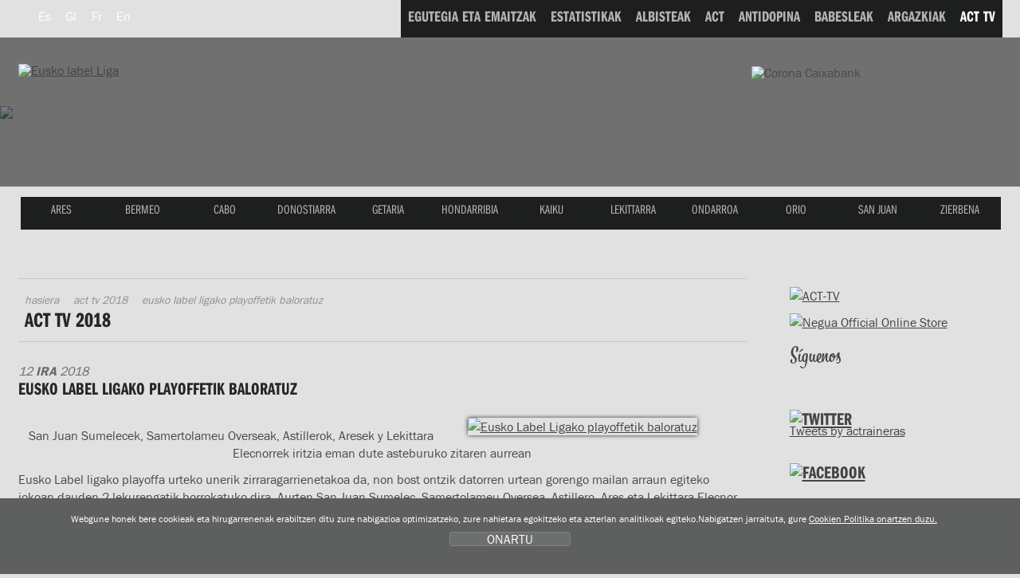

--- FILE ---
content_type: text/html; charset=UTF-8
request_url: https://www.euskolabelliga.com/eu/albisteak/eusko-label-ligako-playoffetik-baloratuz/no-1536580340-1-20/
body_size: 7820
content:
<!DOCTYPE html>
<html lang="eu">
<head>
<title>Eusko Label Ligako playoffetik baloratuz</title>
<meta name="title" content="Eusko Label Liga de traineras. Eusko Label Ligako playoffetik baloratuz" />
<meta name="keywords" content="Eusko Label Liga, Liga Euskotren de traineras, Asociación Clubes Traineras, liga, ACT, TKE, TKE Liga, Traineru Kluben Elkartea, arraunketa, arraunlaria, arraunlariak, klubak, estropadak, patroiak, trainerua, ziaboga, Bizkaia, Catalunya, Galicia, Gipuzkoa." />
<meta name="description" content="Liga Euskotren de traineras, Eusko Label Liga Asociación de Clubes de Traineras. Egutegia, emaitzak, estatistikak, albisteak eta argazkiak denboraldi guztietakoak. Jarrai itzazu estropadak zuzenean. Klubei buruzko informazioa: historia, arraunlariak, instalakuntzak eta zuzendaritza" />
<meta name="description" content="San Juan Sumelecek, Samertolameu Overseak, Astillerok, Aresek y Lekittara Elecnorrek iritzia eman dute asteburuko zitaren aurrean" />

 <meta charset="utf-8">
<link rel="Shortcut Icon" href="/favicon_label.ico" />

<link rel="apple-touch-icon-precomposed" href="/img/ico/apple-touch-icon-precomposed.png" />
<link rel="apple-touch-icon-precomposed" sizes="72x72" href="/img/ico/apple-touch-icon-72x72-precomposed.png" />
<link rel="apple-touch-icon-precomposed" sizes="114x114" href="/img/ico/apple-touch-icon-114x114-precomposed.png" />
<link rel="apple-touch-icon-precomposed" sizes="144x144" href="/img/ico/apple-touch-icon-144x144-precomposed.png" />

<link href="/css/nagusia2.css?ver=5.2" rel="stylesheet" media="all"/>
<link rel="stylesheet" href="/css/imprimatu.css" media="print" />

<meta property="og:description" content="San Juan Sumelecek, Samertolameu Overseak, Astillerok, Aresek y Lekittara Elecnorrek iritzia eman dute asteburuko zitaren aurrean">
<meta property="og:title" content="Eusko Label Liga de traineras: Eusko Label Ligako playoffetik baloratuz">
<meta property="og:image" content="https://www.euskolabelliga.com/files/noticias/1536580340_1_med.jpg">

<meta name="twitter:site" content="@actraineras">
<meta name="twitter:creator" content="@actraineras">
<meta name="twitter:title" content="Eusko Label Liga de traineras: Eusko Label Ligako playoffetik baloratuz" />
<meta name="twitter:description" content="San Juan Sumelecek, Samertolameu Overseak, Astillerok, Aresek y Lekittara Elecnorrek iritzia eman dute asteburuko zitaren aurrean">
<meta name="twitter:card" content="summary"/>
<meta name="twitter:image" content="https://www.euskolabelliga.com/files/noticias/1536580340_1_med.jpg" />

<!--[if lte IE 8]> <link href="/css/box_shadow.css" rel="stylesheet" type="text/css"> <![endif]-->
<script src="/js/jquery.min.js"></script>
<script src="/js/ajuste.js"></script>

<script src="/js/encajar.js"></script>
<script>!function(d,s,id){var js,fjs=d.getElementsByTagName(s)[0];if(!d.getElementById(id)){js=d.createElement(s);js.id=id;js.src="//platform.twitter.com/widgets.js";fjs.parentNode.insertBefore(js,fjs);}}(document,"script","twitter-wjs");</script>
</head>
<body>
<div class="ezkutatu">
<map title="Accesos directos" id="sarbide">
<p><a href="#content" accesskey="1" title="Edukira joan: accesskey 1">Edukira joan</a> | 
<a href="#nagusia" accesskey="2" title="Kluben menura joan: accesskey 2">Kluben menura joan</a> | 
<a href="#atalak" accesskey="3" title="Ataletara joan: accesskey 3">Ataletara joan</a></p>
</map>
</div>
<!--OINA BEHERA-->
<div id="container-page"><div id="container-content"><div id="content-pri">
<!--OINA BEHERA-->

<!-- clientes
<script type="text/javascript" src="https://use.typekit.com/xkk0sdb.js"></script>
<script type="text/javascript">try{Typekit.load();}catch(e){}</script>
-->



<script defer src="/js/cookie.js"></script>


<!--IMG_RESOLUCION-->
<script>
	window.addEventListener('DOMContentLoaded', function() {
var resolucion = window.innerWidth;

var resolucionAnterior = Get_Cookie('web_resolucion')
//alert (resolucion + "--" + resolucionAnterior);
var today = new Date();
var expires = new Date(today.getTime() + (1000*60*60*24)); // 1 dia
if (resolucion != resolucionAnterior) {
	//alert (resolucion + "--" + resolucionAnterior);
	Set_Cookie("web_resolucion",resolucion,expires,"/","");
	//location.reload(true);
}
	});
</script>
<!--IMG_RESOLUCION-->


<!-- local -->
<script src="https://use.typekit.com/gqv1zxr.js"></script>
<script type="text/javascript">try{Typekit.load();}catch(e){}</script>

<header>
<div class="fondo_cabecera"></div>
<div class="itzala"></div>
<div id="argazkia"><img src="/files/clubes/13_4.jpg" />
</div>
<div id="head">
<div id="buru">

<nav>
<div id="hizkuntza">
<ul>
<li><a href="/noticias/ver.php?n=1536580340&amp;v=1&amp;desde=20&amp;id=es" class="hizkuntza" title="Espa&ntilde;ol" hreflang="es" lang="es"><span class="hizkuntza_izda"><abbr title="Espa&ntilde;ol">Es</abbr></span></a></li>
<li><a href="/noticias/ver.php?n=1536580340&amp;v=1&amp;desde=20&amp;id=gl" class="hizkuntza" title="Galego" hreflang="gl" lang="gl"><span class="hizkuntza_izda"><abbr title="Galego">Gl</abbr></span></a></li>
<li><a href="/noticias/ver.php?n=1536580340&amp;v=1&amp;desde=20&amp;id=fr" class="hizkuntza" title="Fran&ccedil;ais" hreflang="fr" lang="fr"><span class="hizkuntza_izda"><abbr title="Fran&ccedil;ais">Fr</abbr></span></a></li>
<li><a href="/noticias/ver.php?n=1536580340&amp;v=1&amp;desde=20&amp;id=en" class="hizkuntza" title="English" hreflang="en" lang="en"><span class="hizkuntza_izda"><abbr title="English">En</abbr></span></a></li>
</ul>
</div>
</nav>
<div id="logo">
<h1><a href="/index.php?id=eu" title="Hasiera"><img src="/img/logo_euskolabel.png" alt="Eusko label Liga" /></a>
<img src="/img/logo_mafre.gif" alt="Mapfre" class="logo_mapfre" /></h1></div>
<!--HASIERA_buru_2-->
<div id="buru_2">
<div id="menu_corporativo">
<nav>
<ul>
<!--INICIO_resultados-->
<li><a href="/resultados/index.php?id=eu"><span class="navigation"><span class="distira">EGUTEGIA ETA EMAITZAK</span></span></a></li>
<!--FIN_resultados-->

<!--INICIO_estadisticas-->
<li><a href="/estadisticas/index.php?id=eu"><span class="navigation"><span class="distira">ESTATISTIKAK</span></span></a></li>
<!--FIN_estadisticas-->

<!--INICIO_noticias-->
<li><a href="/noticias/index.php?id=eu"><span class="navigation"><span class="distira">ALBISTEAK</span></span></a></li>
<!--FIN_noticias-->

<!--INICIO_act-->
<li><a href="/contenidos/index.php?id=eu&amp;s=1"><span class="navigation"><span class="distira">ACT</span></span></a></li>
<!--FIN_act-->

<!--INICIO_antidopaje-->
<li><a href="/contenidos/index.php?id=eu&amp;s=2"><span class="navigation"><span class="distira">ANTIDOPINA</span></span></a></li>
<!--FIN_antidopaje-->

<!--INICIO_patrocinio-->
<li><a href="/contenidos/index.php?id=eu&amp;s=3"><span class="navigation"><span class="distira">BABESLEAK</span></span></a></li>
<!-- <li><a href="/patrocinio/"><span class="navigation"><span class="distira">BABESLEAK</span></span></a></li> -->
<!--FIN_patrocinio-->

<!--INICIO_fotos-->
<li><a href="/fotos/index.php?id=eu"><span class="navigation"><span class="distira">ARGAZKIAK</span></span></a></li>
<!--FIN_fotos-->




<li><a href="/noticias/index.php?v=1&amp;id=eu" class="oraingoa"><span class="navigation"><span class="distira">ACT TV</span></span></a></li>

<!--INICIO_enlaces->
<li><a href="/enlaces/index.php?id=eu"><span class="navigation"><span class="distira">LOTURAK</span></span></a></li>
<!-FIN_enlaces->
<!-INICIO_SELECCIONADO_enlaces->
<li><a href="/enlaces/index.php?id=eu" class="oraingoa"><span class="navigation"><span class="distira">LOTURAK</span></span></a></li>
<!-FIN_SELECCIONADO_enlaces-->
</ul>
</nav>
</div>
</div>
<!--BUKAERA_buru_2-->
<img src="/img/caixa_corona2017.png" class="caixa_corona" alt="Corona Caixabank">
<!--<img src="/img/logo_sanmiguel2017.png" class="san_miguel" alt="San Miguel">-->
<!--HASIERA_buru_1-->
<div id="buru_1">
<div id="nabigatzailea1">
<nav>
<ul id="navigation">
<span class="remate">
<li><a href="/clubes/index.php?id=eu&amp;c=130" class="ares" title="ARES"><span class="navigation"><span class="distira">ARES</span></span></a></li> 
<li><a href="/clubes/index.php?id=eu&amp;c=13" class="bermeo" title="BERMEO"><span class="navigation"><span class="distira">BERMEO</span></span></a></li> 
<li><a href="/clubes/index.php?id=eu&amp;c=2" class="cabo" title="CABO"><span class="navigation"><span class="distira">CABO</span></span></a></li> 
<li><a href="/clubes/index.php?id=eu&amp;c=94" class="donostiarra" title="DONOSTIARRA"><span class="navigation"><span class="distira">DONOSTIARRA</span></span></a></li> 
<li><a href="/clubes/index.php?id=eu&amp;c=32" class="getaria" title="GETARIA"><span class="navigation"><span class="distira">GETARIA</span></span></a></li> 
<li><a href="/clubes/index.php?id=eu&amp;c=8" class="hondarribia" title="HONDARRIBIA"><span class="navigation"><span class="distira">HONDARRIBIA</span></span></a></li> 
<li><a href="/clubes/index.php?id=eu&amp;c=38" class="kaiku" title="KAIKU"><span class="navigation"><span class="distira">KAIKU</span></span></a></li> 
<li><a href="/clubes/index.php?id=eu&amp;c=10" class="lekittarra" title="LEKITTARRA"><span class="navigation"><span class="distira">LEKITTARRA</span></span></a></li> 
<li><a href="/clubes/index.php?id=eu&amp;c=46" class="ondarroa" title="ONDARROA"><span class="navigation"><span class="distira">ONDARROA</span></span></a></li> 
<li><a href="/clubes/index.php?id=eu&amp;c=9" class="orio" title="ORIO"><span class="navigation"><span class="distira">ORIO</span></span></a></li> 
<li><a href="/clubes/index.php?id=eu&amp;c=11" class="sanjuan" title="SAN JUAN"><span class="navigation"><span class="distira">SAN JUAN</span></span></a></li> 
<li><a href="/clubes/index.php?id=eu&amp;c=68" class="zierbena" title="ZIERBENA"><span class="navigation"><span class="distira">ZIERBENA</span></span></a></li> 

</span>
</ul>
</nav>
</div>
<div class="clear"></div>
</div>
<!--BUKAERA_buru_1-->
</div>
</div>
</header>


<div id="container">

<!--INICIO_ruta-->
<!--FIN__ruta-->
<div id="gorputza">

<!--INICIO_zutabeak-->
<div id="main" class="hide-left">
<div id="columns">
<div class="cols-wrapper">
<div class="float-wrapper">
<div id="col-a">
<div class="main-content">
<a name="content"></a>
<section>
<div class="header">
<!--INICIO_ruta-->
<nav>
<div id="ruta">
<ul>
<li><a href="/index.php?id=eu">Hasiera</a></li>
<li><a href="/noticias/index.php?id=eu&amp;v=&amp;c=1392282938&amp;t=2018">ACT TV 2018</a></li>
<li>Eusko Label Ligako playoffetik baloratuz</li>
</ul>
</div>
</nav>
<!--FIN__ruta-->

<header>
<h2>ACT TV 2018</h2>
</header>
</div>
<!-- <nav>
<div id="submenu">
<ul>
<!-INICIO_CATEGORIAS->
<!-#include virtual="/plantillas/noticias/filaCategoria.htm"->
<!-FIN_CATEGORIAS->
</ul>
</div>
</nav> -->
<h3 class="ezkutatu">BEREZIAK</h3>
<p class="date2">12 <span class="negrita">Ira</span> 2018</p>
<h3 class="clasificacion">Eusko Label Ligako playoffetik baloratuz</h3>
<div class="fotos_noticias">
<!--INICIO_CON_Tfoto01--><a href="/files/noticias/1536580340_1_gra.jpg" rel="example4" class="cboxElement"><img src="/files/noticias/1536580340_1_med.jpg" alt="Eusko Label Ligako playoffetik baloratuz" class="foto_dcha" /></a><!--FIN_CON_Tfoto01-->

</div>
<p style="text-align: center;">
	<span style="text-align: center;">San Juan Sumelecek, Samertolameu Overseak, Astillerok, Aresek y Lekittara Elecnorrek iritzia eman dute asteburuko zitaren aurrean</span></p>

<p>
	Eusko Label ligako playoffa urteko unerik zirraragarrienetakoa da, non bost ontzik datorren urtean gorengo mailan arraun egiteko jokoan dauden 2 lekurengatik borrokatuko dira. Aurten&nbsp;<span style="text-align: center;">San Juan Sumelec, Samertolameu Oversea, Astillero, Ares eta Lekittara Elecnor izango dira aurrez aurre egongo direnak.</span></p>
<p>
	Bost ontzi hauetako entrenatzaileek euren ikuspegia eskaini digute asteburu honetara begira, tripulazioa iritsi den sentsazioak eta bi estropada eremuen artean gustukoena. Era berean estropaden ondorengo astelehenean amestutako lerroburua kontatzea eskatu diegu. Larunbatean Bermeo Hiriko XXXVI. Banderan eta igandean itsasadarrean XLIV Bandera El Corte Inglesen jokatuko da dena.</p>


<p><iframe width="560" height="315" src="https://www.youtube.com/embed/0GC63lePLDs" frameborder="0" allow="autoplay; encrypted-media" allowfullscreen></iframe></p>

<p><a href="/noticias/index.php?id=eu&amp;v=1&amp;c=1392282938&amp;t=2018&amp;desde=20" class="itzuli">Itzuli</a></p>
</section>

</div>
</div>
</div>
<div id="col-c" class="sidecol">
<div class="box_c">
<aside>
<p><a href="/noticias/index.php?id=eu&amp;v=1"><img src="/img/acttv-banner.gif" width="269" height="70" alt="ACT-TV"></a></p>
<p><a href="https://www.negua.eu/es/41-act-asociacion-clubes-de-traineras" target="_blank"><img src="/img/Negua_2023.jpg" width="269" height="70" alt="Negua Official Online Store"></a></p>
<!--
<p><a href="/eu/noticias/experimenta-la-pasin-de-la-eusko-label-liga/no-1525689428-0-0/#.WvBJcIRc7Ic"><img src="/img/abonovip.png" alt="Abono Vip"></a></p>
-->
<h2 class="siguenos">S&iacute;guenos</h2>
<ul class="zabaldu">
<li><a href="https://twitter.com/actraineras" target="_blank"><span class="twitter">Twitter</span></a></li>
<li><a href="https://www.facebook.com/ACTligadetraineras" target="_blank"><span class="facebook">Twitter</span></a></li>
<li><a href="https://www.youtube.com/user/ligasanmiguel" target="_blank"><span class="youtube">Youtube</span></a></li>
<li><a href="https://instagram.com/act_traineras" target="_blank"><span class="instagram">Instagram</span></a></li>
</ul>

<div class="relative">
<h2 class="holder_twitter"><a href="https://twitter.com/actraineras"><img src="/img/twitter.gif" width="90" height="25" alt="Twitter" /></a></h2>
<!--<p><a href="https://twitter.com/share" class="twitter-share-button" data-lang="en">Tweet</a></p>-->

  
 
<a class="twitter-timeline" data-width="1000" data-height="300" href="https://twitter.com/actraineras?ref_src=twsrc%5Etfw">Tweets by actraineras</a> <script async src="https://platform.twitter.com/widgets.js" charset="utf-8"></script> </div>
<div class="relative">
<h2 class="holder_facebook"><a href="https://www.facebook.com/ACTligadetraineras"><img src="/img/facebook.gif" width="86" height="26" alt="Facebook" /></a></h2>
<div class="fb-like" data-send="true" data-layout="button_count" data-width="50" data-show-faces="true"></div>

</div>

<div id="fb-root"></div>
<script>(function(d, s, id) {
  var js, fjs = d.getElementsByTagName(s)[0];
  if (d.getElementById(id)) return;
  js = d.createElement(s); js.id = id;
  js.src = "//connect.facebook.net/es_LA/all.js#xfbml=1";
  fjs.parentNode.insertBefore(js, fjs);
}(document, 'script', 'facebook-jssdk'));</script>

<div class="fb-like-box" data-href="https://www.facebook.com/ACTligadetraineras" data-width="266" data-height="300" data-show-faces="true" data-stream="true" data-header="true"></div>
<div class="fb-facepile" data-href="https://www.facebook.com/ACTligadetraineras" data-size="large" data-max-rows="2" data-width="271"></div>

<!-- AddThis Button BEGIN -->
<div class="addthis_toolbox addthis_default_style addthis_32x32_style">
<a class="addthis_button_preferred_1"></a>
<a class="addthis_button_preferred_2"></a>
<a class="addthis_button_preferred_3"></a>
<a class="addthis_button_preferred_4"></a>
<a class="addthis_button_compact"></a>
<a class="addthis_counter addthis_bubble_style"></a>
</div>
<script type="text/javascript">var addthis_config = {"data_track_addressbar":true};</script>
<script type="text/javascript" src="//s7.addthis.com/js/300/addthis_widget.js#pubid=ra-50ee7f13305f9e73"></script>
<!-- AddThis Button END -->
<!--
<script type="text/javascript">
function cargarCapaIndice(){
	$("#redes").load("/plantillas/redes.htm", function(){
	});
	return false;
}
$(window).load(function() {
	cargarCapaIndice();
});
</script>

<div id="redes">
</div>
-->
<!--<p><a href="https://ligaact.com/es/noticias/toda-la-emocin-del-remo-sobre-un-tablero/no-1480887787-0-0/#.WEVDJ4TE_IM" target="_blank"><img src="/img/jokoak.gif" width="265" height="160" alt="jokoak"></a></p>-->



</aside>
</div>
</div>
<div class="clear" id="em"></div>
</div>
</div>
</div>
<!--FIN_zutabeak--></div>

</div>

<!--OINA BEHERA-->
</div>
 
 </div>
<!--OINA BEHERA-->
<link type="text/css" media="screen" rel="stylesheet" href="/css/colorbox.css" />
<script type="text/javascript" src="/js/jquery.colorbox.js"></script>
<script type="text/javascript">
	$(document).ready(function () {
		//Examples of how to assign the ColorBox event to elements
		$("a[rel='example1']").colorbox();
		$("a[rel='example2']").colorbox({ transition: "fade" });
		$("a[rel='example3']").colorbox({ transition: "none", width: "75%", height: "75%" });
		$("a[rel='example4']").colorbox({ slideshow: true });
		$(".example5").colorbox();
		$(".example6").colorbox({ iframe: true, innerWidth: 625, innerHeight: 525 });
		$(".example7").colorbox({ width: "80%", height: "80%", iframe: true });
		$(".example8").colorbox({ width: "740", height: "600", inline: true, href: "#inline_example1" });
		$(".example9").colorbox({
			onOpen: function () {
				alert("onOpen: colorbox is about to open");
			},
			onLoad: function () {
				alert("onLoad: colorbox has started to load the targeted content");
			},
			onComplete: function () {
				alert("onComplete: colorbox has displayed the loaded content");
			},
			onCleanup: function () {
				alert("onCleanup: colorbox has begun the close process");
			},
			onClosed: function () {
				alert("onClosed: colorbox has completely closed");
			},
		});

		//Example of preserving a JavaScript event for inline calls.
		$("#click").click(function () {
			$("#click").css({ "background-color": "#f00", color: "#fff", cursor: "inherit" }).text("Open this window again and this message will still be here.");
			return false;
		});
	});
</script>
<footer>
	<br />
	<br />
	<br />
	<!--OINA BEHERA-->
	<div id="container-foot">
		<!--OINA BEHERA-->
		<div id="fondo_oina">
			<div id="oina">
				<ul class="banners">
					<li>
						<a class="example8 cboxElement" href="#"><img src="/img/banner_himnoeusko.png" width="118" height="45" alt="Himno" /></a>

						<div style="display: none">
							<div id="inline_example1" style="padding: 10px; background: #fff">
								<div style="height: 400px">
									<iframe width="560" height="315" src="https://www.youtube.com/embed/aFEY-ziXq5k" frameborder="0" allowfullscreen></iframe>
								</div>

								<div class="clear">&nbsp;</div>

								<p>
									<a href="/files/himno.mp4.zip" class="download2"><span class="icon"></span>Descargar el video <span class="bite">(40 MB | .mp4.zip)</span></a>
								</p>
							</div>
						</div>
					</li>
					<li>
						<a href="https://apps.apple.com/es/app/act-remo/id1572257710" target="_blank"><img src="/img/banner_store2022.png" width="134" height="56" alt="App Eusko Label Liga" class="banner_store" /></a>
					</li>
					<li>
						<a href="https://play.google.com/store/apps/details?id=com.actremo.app&hl=en_US&gl=US" target="_blank"><img src="/img/banner_play2022.png" width="134" height="56" alt="App Eusko Label Liga" class="banner_store" /></a>
					</li>
					<li>
						<a href="https://online.fliphtml5.com/wsgdf/axgi/" target="_blank"><img src="/img/banner_boga_2022.png" width="118" height="39" alt="Boga aldizkaria" /></a>
					</li>
					<!--<li><a href="https://www.opentrad.com/" title="Opentrad: traducci&oacute;n autom&aacute;tica" target="_blank"><img src="/img/banner_opentrad.png" width="142" height="36" alt="Opentrad" /></a></li>-->
					<li>
						<a href="/buzon/index.php?id=eu"><span class="buzon">Buz&oacute;n del remero</span></a>
					</li>
				</ul>

				<!-- HASIERA OINA_1 -->
				<div id="oina_1"></div>
				<!-- BUKAERA OINA_1 -->
				<div class="clear">&nbsp;</div>
				<div id="oina_2">
					<div id="oina_3">
						<div class="logos_pie">
							<div class="logo_principales">
								<div class="titular_pie">Title Sponsor</div>
								<ul class="patrocinadores">
									<li>
										<a href="http://euskolabel.hazi.eus/"><img src="/img/principal.gif" width="220" height="111" alt="Eusko label" /></a>
									</li>
								</ul>
							</div>

							<div class="logo_principales2">
								<div class="titular_pie">Main Sponsors</div>
								<ul class="patrocinadores">
									<!--<li><a href="https://www.sanmiguel.es/"><img src="/img/principales_1.gif" width="220" height="111" alt="San Miguel" /></a></li>-->
									<li>
										<a href="http://www.caixabank.es/"><img src="/img/principales_3.gif" width="220" height="111" alt="la Caixa" /></a>
									</li>
									<!-- <li><a href="https://www.keler.eus/"><img src="/img/keler.png" width="220" height="111" alt="Keler" target="_blank" /></a></li> -->
								</ul>
							</div>

							<div class="logo_regata">
								<div class="titular_pie">Official Partners</div>
								<ul class="patrocinadores">
									<!--<li><a href="https://turismo.euskadi.net?afl=euskolabelliga2012"><img src="/img/colaboradores_2.gif" width="141" height="73" alt="Euskadi saboreala" /></a></li>-->
									<!--<li><a href="https://www.achicoriatv.com"><img src="/img/colaboradores_6.gif" width="141" height="73"></a></li>-->
									<!--<li><a href="https://www.koipe.es"><img src="/img/colaboradores_1.gif" width="141" height="73" alt="Koipe" /></a></li>-->
									<!--<li><a href="https://www.konsports.com"><img src="/img/colaboradores_5.gif" width="143" height="75" alt="Kon" /></a></li>-->
									<!--<li><a href="https://www.diariovasco.com"><img src="/img/colaboradores_3.gif" width="141" height="73" alt="El Diario Vasco" /></a></li>
<li><a href="https://www.elcorreo.com"><img src="/img/colaboradores_4.gif" width="143" height="75" alt="El Correo" /></a></li>-->

									<li>
										<a href="http://www.bizkaia.eus/" target="_blank"><img src="/img/colaboradores_9.jpg" width="143" height="75" alt="Bizkaiko Foru Aldundia" /></a>
									</li>
									<li>
										<a href="http://www.bmsupermercados.es/" target="_blank"><img src="/img/colaboradores_10.gif" width="143" height="75" alt="BM supermercados" /></a>
									</li>
									<li>
										<a href="http://www.negua.eu/" target="_blank"><img src="/img/colaboradores_12.gif" width="143" height="75" alt="Negua" /></a>
									</li>
									<li>
										<a href="https://www.eitb.eus/" target="_blank"><img src="/img/partner_eitb.gif" width="143" height="75" alt="Eitb" /></a>
									</li>
									<li>
										<a href="https://www.ekpsa.eus/es/" target="_blank"><img src="/img/partner_ekpsa.jpg" width="143" height="75" alt="Puertos deportivos de Euskadi" /></a>
									</li>
									<li>
										<a href="https://www.consorciodeaguas.eus/" target="_blank"><img src="/img/patzuergoa.png" width="143" height="75" alt="Bilbao Bizkaia ur Patzuergoa" /></a>
									</li>
									<li>
										<a href="https://facundo.es/pipas/" target="_blank"><img src="/img/facundo.png" width="143" height="75" alt="Facundo" /></a>
									</li>
								</ul>
							</div>

							<div class="logo_colaboradores">
								<div class="titular_pie2">Event Partners</div>

								<ul class="patrocinadores">
									<!--<li><a href="https://tourism.euskadi.net/"><img src="/img/regata_2.gif" width="105" height="55" alt="Basque Country" /></a></li>-->
									<li>
										<a href="http://www.bilbao.net/" target="_blank"><img src="/img/regata_4.gif" width="105" height="55" alt="Ayuntamiento Bilbao" /></a>
									</li>
									<!--<li><a href="https://www.castro-urdiales.net/portal/ayuntamiento.jsp?codResi=1"><img src="/img/regata_12.gif" width="105" height="55" alt="Ayuntamiento castro urdiales" /></a></li>-->
									<!-- <li><a href="http://www.coruna.gal/" target="_blank"><img src="/img/regata_10.gif" width="105" height="55" alt="A Coruña" /></a></li> -->
									<!--<li><a href="https://www.bcn.cat/es/"><img src="/img/regata_3.gif" width="105" height="55" alt="Ayuntamiento de Barcelona" /></a></li>-->
									<!--<li><a href="https://www.sanxenxo.es/"><img src="/img/regata_9.gif" width="105" height="55" alt="Concello de Sanxenxo" /></a></li>-->
									<!--<li><a href="https://www.concellodebueu.org/"><img src="/img/regata_5.gif" width="105" height="55" alt="Concello de Bueu" /></a></li>-->
									<li>
										<a href="http://www.getxo.net/" target="_blank"><img src="/img/regata_6.gif" width="105" height="55" alt="Getxoko Udala" /></a>
									</li>
									<li>
										<a href="http://www.zarautz.eus/" target="_blank"><img src="/img/regata_7.gif" width="105" height="55" alt="Zarautzko Udala" /></a>
									</li>
									<!--<li><a href="http://www.zarautz.eus/"><img src="/img/regata_7.gif" width="105" height="55" alt="Zarautzko Udala" /></a></li>-->
									<li>
										<a href="http://www.elcorteingles.es/" target="_blank"><img src="/img/regata_8.gif" width="105" height="55" alt="El Corte Ingl&eacute;s" /></a>
									</li>
									<li>
										<a href="https://barbanzarousa.gal" target="_blank"><img src="/img/regata_9.gif" width="105" height="55" alt="Barbanza Arousa" /></a>
									</li>
									<li>
										<a href="http://www.castro-urdiales.net" target="_blank"><img src="/img/event_castro.gif" width="105" height="55" alt="Castro Urdiales" /></a>
									</li>
									<li>
										<a href="https://www.portugalete.org/eu-ES/Orriak/default.aspx" target="_blank"><img src="/img/event_portugalete.gif" width="105" height="55" alt="Ayuntamiento de Portugalete" /></a>
									</li>
									<li>
										<a href="https://concellodebueu.gal/" target="_blank"><img src="/img/concello.png" width="105" height="55" alt="Concello de Bueu" /></a>
									</li>
								</ul>
							</div>
						</div>

						<div class="clear"></div>
					</div>
					<div id="legea">
						<div class="lotura">
							<p>
								<a href="https://www.lotura.com/" rel="nofollow"><span class="logo">Lotura</span> <span>Garatua</span> </a>
							</p>
						</div>

						<div class="harremanetarako">
							<ul>
								<li>Tel.: 943 493 407</li>
								<li><a href="/contacto/index.php?id=eu">prensa<span>@</span>actremo.com</a></li>
							</ul>
						</div>
						<div class="legeak">
							<ul>
								<li><a href="/contenidos/index.php?id=eu&s=5&co=13" rel="nofollow">Lege oharra</a></li>
								<li><a href="/contenidos/index.php?id=eu&s=5&co=14" rel="nofollow">Pribatutasun politika</a></li>
								<li><a href="/contenidos/index.php?id=eu&s=5&co=15" rel="nofollow">Cookien politika</a></li>
								<!--<li><a href="/sitemap.php?id=eu">Gunearen mapa</a></li>-->
								<li><a href="/contacto/index.php?id=eu">Harremanak</a></li>
							</ul>
						</div>
					</div>
				</div>
				<div class="clear"></div>
			</div>
		</div>
		<!--OINA BEHERA-->
	</div>
	<!--OINA BEHERA-->
</footer>

<!-- Global site tag (gtag.js) - Google Analytics -->
<script async src="https://www.googletagmanager.com/gtag/js?id=G-R71GB6WMG6"></script>
<script>
	window.dataLayer = window.dataLayer || [];
	function gtag() {
		dataLayer.push(arguments);
	}
	gtag("js", new Date());

	gtag("config", "G-R71GB6WMG6");
</script>

<!--INICIO_COOKIES-->
<div class="identity-noticebar col-12 edge" id="layer_cookie">
	<div class="identity-noticebar-content">
		<span class="notice">Webgune honek bere cookieak eta hirugarrenenak erabiltzen ditu zure nabigazioa optimizatzeko, zure nahietara egokitzeko eta azterlan analitikoak egiteko.Nabigatzen jarraituta, gure <a href="/contenidos/index.php?id=eu&s=5&co=15" target="_blank">Cookien Politika onartzen duzu.</a></span
		><a title="cerrar" id="cerrarnoticebar" target="_blank" onclick="CookieLayerVisto();">ONARTU</a>
	</div>
</div>
<script>
	function getCookie_Layer(e) {
		var t = document.cookie;
		var n = t.indexOf(" " + e + "=");
		if (n == -1) {
			n = t.indexOf(e + "=");
		}
		if (n == -1) {
			t = null;
		} else {
			n = t.indexOf("=", n) + 1;
			var r = t.indexOf(";", n);
			if (r == -1) {
				r = t.length;
			}
			t = unescape(t.substring(n, r));
		}
		return t;
	}
	function setCookie_Layer(e, t, n) {
		var r = new Date();
		r.setDate(r.getDate() + n);
		var i = escape(t) + (n == null ? "" : "; expires=" + r.toUTCString());
		document.cookie = e + "=" + i + ";path=/";
	}
	function CookieLayerVisualizado(e) {
		setCookie_Layer("cookie_layer", e, 365);
	}
	function CookieLayerVisto() {
		setCookie_Layer("cookie_layer", 2, 365);
		document.getElementById("layer_cookie").style.display = "none";
	}
	var CookieLayer = getCookie_Layer("cookie_layer");
	if (CookieLayer != null && CookieLayer != "" && CookieLayer != "0" && CookieLayer != "1") {
		document.getElementById("layer_cookie").style.display = "none";
	} else {
		if (CookieLayer == null) CookieLayer = 0;
		document.getElementById("layer_cookie").style.display = "block";
		window.onscroll = function (e) {
			CookieLayerVisualizado(parseInt(CookieLayer) + 2);
		};
	}
</script>
<!--FIN_COOKIES-->

<!--OINA BEHERA-->
</div>
<!--OINA BEHERA-->
</body>
</html>
